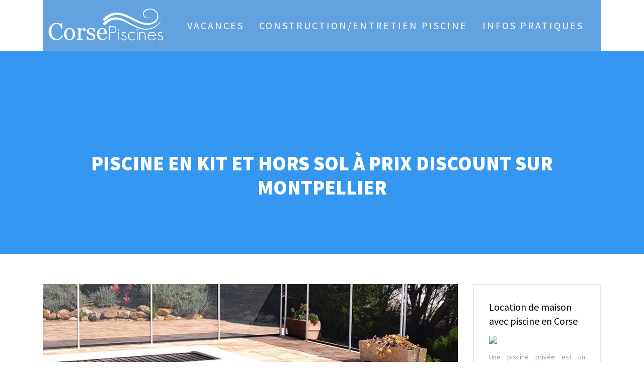

--- FILE ---
content_type: text/html; charset=UTF-8
request_url: https://www.corse-piscines.com/piscine-en-kit-et-hors-sol-a-prix-discount-sur-montpellier/
body_size: 9439
content:
<!DOCTYPE html>
<html>
<head lang="fr-FR">
<meta charset="UTF-8">
<meta name="viewport" content="width=device-width">
<link rel="shortcut icon" href="https://www.corse-piscines.com/wp-content/uploads/2015/10/favicon1.png" /><link val="be-smart" ver="v 3.18.4" />
<meta name='robots' content='max-image-preview:large' />
<link rel='dns-prefetch' href='//stackpath.bootstrapcdn.com' />
<title>Achat de piscine: comment choisir un modèle en kit ?</title><meta name="description" content="Voici des conseils qui vous aideront à choisir une piscine en lit en fonction de sa structure, de son installation et de ses matériaux de fabrication."><link rel="alternate" title="oEmbed (JSON)" type="application/json+oembed" href="https://www.corse-piscines.com/wp-json/oembed/1.0/embed?url=https%3A%2F%2Fwww.corse-piscines.com%2Fpiscine-en-kit-et-hors-sol-a-prix-discount-sur-montpellier%2F" />
<link rel="alternate" title="oEmbed (XML)" type="text/xml+oembed" href="https://www.corse-piscines.com/wp-json/oembed/1.0/embed?url=https%3A%2F%2Fwww.corse-piscines.com%2Fpiscine-en-kit-et-hors-sol-a-prix-discount-sur-montpellier%2F&#038;format=xml" />
<style id='wp-img-auto-sizes-contain-inline-css' type='text/css'>
img:is([sizes=auto i],[sizes^="auto," i]){contain-intrinsic-size:3000px 1500px}
/*# sourceURL=wp-img-auto-sizes-contain-inline-css */
</style>
<style id='wp-block-library-inline-css' type='text/css'>
:root{--wp-block-synced-color:#7a00df;--wp-block-synced-color--rgb:122,0,223;--wp-bound-block-color:var(--wp-block-synced-color);--wp-editor-canvas-background:#ddd;--wp-admin-theme-color:#007cba;--wp-admin-theme-color--rgb:0,124,186;--wp-admin-theme-color-darker-10:#006ba1;--wp-admin-theme-color-darker-10--rgb:0,107,160.5;--wp-admin-theme-color-darker-20:#005a87;--wp-admin-theme-color-darker-20--rgb:0,90,135;--wp-admin-border-width-focus:2px}@media (min-resolution:192dpi){:root{--wp-admin-border-width-focus:1.5px}}.wp-element-button{cursor:pointer}:root .has-very-light-gray-background-color{background-color:#eee}:root .has-very-dark-gray-background-color{background-color:#313131}:root .has-very-light-gray-color{color:#eee}:root .has-very-dark-gray-color{color:#313131}:root .has-vivid-green-cyan-to-vivid-cyan-blue-gradient-background{background:linear-gradient(135deg,#00d084,#0693e3)}:root .has-purple-crush-gradient-background{background:linear-gradient(135deg,#34e2e4,#4721fb 50%,#ab1dfe)}:root .has-hazy-dawn-gradient-background{background:linear-gradient(135deg,#faaca8,#dad0ec)}:root .has-subdued-olive-gradient-background{background:linear-gradient(135deg,#fafae1,#67a671)}:root .has-atomic-cream-gradient-background{background:linear-gradient(135deg,#fdd79a,#004a59)}:root .has-nightshade-gradient-background{background:linear-gradient(135deg,#330968,#31cdcf)}:root .has-midnight-gradient-background{background:linear-gradient(135deg,#020381,#2874fc)}:root{--wp--preset--font-size--normal:16px;--wp--preset--font-size--huge:42px}.has-regular-font-size{font-size:1em}.has-larger-font-size{font-size:2.625em}.has-normal-font-size{font-size:var(--wp--preset--font-size--normal)}.has-huge-font-size{font-size:var(--wp--preset--font-size--huge)}.has-text-align-center{text-align:center}.has-text-align-left{text-align:left}.has-text-align-right{text-align:right}.has-fit-text{white-space:nowrap!important}#end-resizable-editor-section{display:none}.aligncenter{clear:both}.items-justified-left{justify-content:flex-start}.items-justified-center{justify-content:center}.items-justified-right{justify-content:flex-end}.items-justified-space-between{justify-content:space-between}.screen-reader-text{border:0;clip-path:inset(50%);height:1px;margin:-1px;overflow:hidden;padding:0;position:absolute;width:1px;word-wrap:normal!important}.screen-reader-text:focus{background-color:#ddd;clip-path:none;color:#444;display:block;font-size:1em;height:auto;left:5px;line-height:normal;padding:15px 23px 14px;text-decoration:none;top:5px;width:auto;z-index:100000}html :where(.has-border-color){border-style:solid}html :where([style*=border-top-color]){border-top-style:solid}html :where([style*=border-right-color]){border-right-style:solid}html :where([style*=border-bottom-color]){border-bottom-style:solid}html :where([style*=border-left-color]){border-left-style:solid}html :where([style*=border-width]){border-style:solid}html :where([style*=border-top-width]){border-top-style:solid}html :where([style*=border-right-width]){border-right-style:solid}html :where([style*=border-bottom-width]){border-bottom-style:solid}html :where([style*=border-left-width]){border-left-style:solid}html :where(img[class*=wp-image-]){height:auto;max-width:100%}:where(figure){margin:0 0 1em}html :where(.is-position-sticky){--wp-admin--admin-bar--position-offset:var(--wp-admin--admin-bar--height,0px)}@media screen and (max-width:600px){html :where(.is-position-sticky){--wp-admin--admin-bar--position-offset:0px}}

/*# sourceURL=wp-block-library-inline-css */
</style><style id='global-styles-inline-css' type='text/css'>
:root{--wp--preset--aspect-ratio--square: 1;--wp--preset--aspect-ratio--4-3: 4/3;--wp--preset--aspect-ratio--3-4: 3/4;--wp--preset--aspect-ratio--3-2: 3/2;--wp--preset--aspect-ratio--2-3: 2/3;--wp--preset--aspect-ratio--16-9: 16/9;--wp--preset--aspect-ratio--9-16: 9/16;--wp--preset--color--black: #000000;--wp--preset--color--cyan-bluish-gray: #abb8c3;--wp--preset--color--white: #ffffff;--wp--preset--color--pale-pink: #f78da7;--wp--preset--color--vivid-red: #cf2e2e;--wp--preset--color--luminous-vivid-orange: #ff6900;--wp--preset--color--luminous-vivid-amber: #fcb900;--wp--preset--color--light-green-cyan: #7bdcb5;--wp--preset--color--vivid-green-cyan: #00d084;--wp--preset--color--pale-cyan-blue: #8ed1fc;--wp--preset--color--vivid-cyan-blue: #0693e3;--wp--preset--color--vivid-purple: #9b51e0;--wp--preset--gradient--vivid-cyan-blue-to-vivid-purple: linear-gradient(135deg,rgb(6,147,227) 0%,rgb(155,81,224) 100%);--wp--preset--gradient--light-green-cyan-to-vivid-green-cyan: linear-gradient(135deg,rgb(122,220,180) 0%,rgb(0,208,130) 100%);--wp--preset--gradient--luminous-vivid-amber-to-luminous-vivid-orange: linear-gradient(135deg,rgb(252,185,0) 0%,rgb(255,105,0) 100%);--wp--preset--gradient--luminous-vivid-orange-to-vivid-red: linear-gradient(135deg,rgb(255,105,0) 0%,rgb(207,46,46) 100%);--wp--preset--gradient--very-light-gray-to-cyan-bluish-gray: linear-gradient(135deg,rgb(238,238,238) 0%,rgb(169,184,195) 100%);--wp--preset--gradient--cool-to-warm-spectrum: linear-gradient(135deg,rgb(74,234,220) 0%,rgb(151,120,209) 20%,rgb(207,42,186) 40%,rgb(238,44,130) 60%,rgb(251,105,98) 80%,rgb(254,248,76) 100%);--wp--preset--gradient--blush-light-purple: linear-gradient(135deg,rgb(255,206,236) 0%,rgb(152,150,240) 100%);--wp--preset--gradient--blush-bordeaux: linear-gradient(135deg,rgb(254,205,165) 0%,rgb(254,45,45) 50%,rgb(107,0,62) 100%);--wp--preset--gradient--luminous-dusk: linear-gradient(135deg,rgb(255,203,112) 0%,rgb(199,81,192) 50%,rgb(65,88,208) 100%);--wp--preset--gradient--pale-ocean: linear-gradient(135deg,rgb(255,245,203) 0%,rgb(182,227,212) 50%,rgb(51,167,181) 100%);--wp--preset--gradient--electric-grass: linear-gradient(135deg,rgb(202,248,128) 0%,rgb(113,206,126) 100%);--wp--preset--gradient--midnight: linear-gradient(135deg,rgb(2,3,129) 0%,rgb(40,116,252) 100%);--wp--preset--font-size--small: 13px;--wp--preset--font-size--medium: 20px;--wp--preset--font-size--large: 36px;--wp--preset--font-size--x-large: 42px;--wp--preset--spacing--20: 0.44rem;--wp--preset--spacing--30: 0.67rem;--wp--preset--spacing--40: 1rem;--wp--preset--spacing--50: 1.5rem;--wp--preset--spacing--60: 2.25rem;--wp--preset--spacing--70: 3.38rem;--wp--preset--spacing--80: 5.06rem;--wp--preset--shadow--natural: 6px 6px 9px rgba(0, 0, 0, 0.2);--wp--preset--shadow--deep: 12px 12px 50px rgba(0, 0, 0, 0.4);--wp--preset--shadow--sharp: 6px 6px 0px rgba(0, 0, 0, 0.2);--wp--preset--shadow--outlined: 6px 6px 0px -3px rgb(255, 255, 255), 6px 6px rgb(0, 0, 0);--wp--preset--shadow--crisp: 6px 6px 0px rgb(0, 0, 0);}:where(.is-layout-flex){gap: 0.5em;}:where(.is-layout-grid){gap: 0.5em;}body .is-layout-flex{display: flex;}.is-layout-flex{flex-wrap: wrap;align-items: center;}.is-layout-flex > :is(*, div){margin: 0;}body .is-layout-grid{display: grid;}.is-layout-grid > :is(*, div){margin: 0;}:where(.wp-block-columns.is-layout-flex){gap: 2em;}:where(.wp-block-columns.is-layout-grid){gap: 2em;}:where(.wp-block-post-template.is-layout-flex){gap: 1.25em;}:where(.wp-block-post-template.is-layout-grid){gap: 1.25em;}.has-black-color{color: var(--wp--preset--color--black) !important;}.has-cyan-bluish-gray-color{color: var(--wp--preset--color--cyan-bluish-gray) !important;}.has-white-color{color: var(--wp--preset--color--white) !important;}.has-pale-pink-color{color: var(--wp--preset--color--pale-pink) !important;}.has-vivid-red-color{color: var(--wp--preset--color--vivid-red) !important;}.has-luminous-vivid-orange-color{color: var(--wp--preset--color--luminous-vivid-orange) !important;}.has-luminous-vivid-amber-color{color: var(--wp--preset--color--luminous-vivid-amber) !important;}.has-light-green-cyan-color{color: var(--wp--preset--color--light-green-cyan) !important;}.has-vivid-green-cyan-color{color: var(--wp--preset--color--vivid-green-cyan) !important;}.has-pale-cyan-blue-color{color: var(--wp--preset--color--pale-cyan-blue) !important;}.has-vivid-cyan-blue-color{color: var(--wp--preset--color--vivid-cyan-blue) !important;}.has-vivid-purple-color{color: var(--wp--preset--color--vivid-purple) !important;}.has-black-background-color{background-color: var(--wp--preset--color--black) !important;}.has-cyan-bluish-gray-background-color{background-color: var(--wp--preset--color--cyan-bluish-gray) !important;}.has-white-background-color{background-color: var(--wp--preset--color--white) !important;}.has-pale-pink-background-color{background-color: var(--wp--preset--color--pale-pink) !important;}.has-vivid-red-background-color{background-color: var(--wp--preset--color--vivid-red) !important;}.has-luminous-vivid-orange-background-color{background-color: var(--wp--preset--color--luminous-vivid-orange) !important;}.has-luminous-vivid-amber-background-color{background-color: var(--wp--preset--color--luminous-vivid-amber) !important;}.has-light-green-cyan-background-color{background-color: var(--wp--preset--color--light-green-cyan) !important;}.has-vivid-green-cyan-background-color{background-color: var(--wp--preset--color--vivid-green-cyan) !important;}.has-pale-cyan-blue-background-color{background-color: var(--wp--preset--color--pale-cyan-blue) !important;}.has-vivid-cyan-blue-background-color{background-color: var(--wp--preset--color--vivid-cyan-blue) !important;}.has-vivid-purple-background-color{background-color: var(--wp--preset--color--vivid-purple) !important;}.has-black-border-color{border-color: var(--wp--preset--color--black) !important;}.has-cyan-bluish-gray-border-color{border-color: var(--wp--preset--color--cyan-bluish-gray) !important;}.has-white-border-color{border-color: var(--wp--preset--color--white) !important;}.has-pale-pink-border-color{border-color: var(--wp--preset--color--pale-pink) !important;}.has-vivid-red-border-color{border-color: var(--wp--preset--color--vivid-red) !important;}.has-luminous-vivid-orange-border-color{border-color: var(--wp--preset--color--luminous-vivid-orange) !important;}.has-luminous-vivid-amber-border-color{border-color: var(--wp--preset--color--luminous-vivid-amber) !important;}.has-light-green-cyan-border-color{border-color: var(--wp--preset--color--light-green-cyan) !important;}.has-vivid-green-cyan-border-color{border-color: var(--wp--preset--color--vivid-green-cyan) !important;}.has-pale-cyan-blue-border-color{border-color: var(--wp--preset--color--pale-cyan-blue) !important;}.has-vivid-cyan-blue-border-color{border-color: var(--wp--preset--color--vivid-cyan-blue) !important;}.has-vivid-purple-border-color{border-color: var(--wp--preset--color--vivid-purple) !important;}.has-vivid-cyan-blue-to-vivid-purple-gradient-background{background: var(--wp--preset--gradient--vivid-cyan-blue-to-vivid-purple) !important;}.has-light-green-cyan-to-vivid-green-cyan-gradient-background{background: var(--wp--preset--gradient--light-green-cyan-to-vivid-green-cyan) !important;}.has-luminous-vivid-amber-to-luminous-vivid-orange-gradient-background{background: var(--wp--preset--gradient--luminous-vivid-amber-to-luminous-vivid-orange) !important;}.has-luminous-vivid-orange-to-vivid-red-gradient-background{background: var(--wp--preset--gradient--luminous-vivid-orange-to-vivid-red) !important;}.has-very-light-gray-to-cyan-bluish-gray-gradient-background{background: var(--wp--preset--gradient--very-light-gray-to-cyan-bluish-gray) !important;}.has-cool-to-warm-spectrum-gradient-background{background: var(--wp--preset--gradient--cool-to-warm-spectrum) !important;}.has-blush-light-purple-gradient-background{background: var(--wp--preset--gradient--blush-light-purple) !important;}.has-blush-bordeaux-gradient-background{background: var(--wp--preset--gradient--blush-bordeaux) !important;}.has-luminous-dusk-gradient-background{background: var(--wp--preset--gradient--luminous-dusk) !important;}.has-pale-ocean-gradient-background{background: var(--wp--preset--gradient--pale-ocean) !important;}.has-electric-grass-gradient-background{background: var(--wp--preset--gradient--electric-grass) !important;}.has-midnight-gradient-background{background: var(--wp--preset--gradient--midnight) !important;}.has-small-font-size{font-size: var(--wp--preset--font-size--small) !important;}.has-medium-font-size{font-size: var(--wp--preset--font-size--medium) !important;}.has-large-font-size{font-size: var(--wp--preset--font-size--large) !important;}.has-x-large-font-size{font-size: var(--wp--preset--font-size--x-large) !important;}
/*# sourceURL=global-styles-inline-css */
</style>

<style id='classic-theme-styles-inline-css' type='text/css'>
/*! This file is auto-generated */
.wp-block-button__link{color:#fff;background-color:#32373c;border-radius:9999px;box-shadow:none;text-decoration:none;padding:calc(.667em + 2px) calc(1.333em + 2px);font-size:1.125em}.wp-block-file__button{background:#32373c;color:#fff;text-decoration:none}
/*# sourceURL=/wp-includes/css/classic-themes.min.css */
</style>
<link rel='stylesheet' id='default-css' href='https://www.corse-piscines.com/wp-content/themes/factory-templates-3/style.css?ver=c543e8d34c1b168fefc1df27a8bf4bc8' type='text/css' media='all' />
<link rel='stylesheet' id='bootstrap4-css' href='https://www.corse-piscines.com/wp-content/themes/factory-templates-3/css/bootstrap4/bootstrap.min.css?ver=c543e8d34c1b168fefc1df27a8bf4bc8' type='text/css' media='all' />
<link rel='stylesheet' id='font-awesome-css' href='https://stackpath.bootstrapcdn.com/font-awesome/4.7.0/css/font-awesome.min.css?ver=c543e8d34c1b168fefc1df27a8bf4bc8' type='text/css' media='all' />
<link rel='stylesheet' id='global-css' href='https://www.corse-piscines.com/wp-content/themes/factory-templates-3/css/global.css?ver=c543e8d34c1b168fefc1df27a8bf4bc8' type='text/css' media='all' />
<link rel='stylesheet' id='style-css' href='https://www.corse-piscines.com/wp-content/themes/factory-templates-3/css/template.css?ver=c543e8d34c1b168fefc1df27a8bf4bc8' type='text/css' media='all' />
<link rel='stylesheet' id='animate-css-css' href='https://www.corse-piscines.com/wp-content/themes/factory-templates-3/includes/admin/css/animate.min.css?ver=c543e8d34c1b168fefc1df27a8bf4bc8' type='text/css' media='all' />
<script type="text/javascript" src="https://www.corse-piscines.com/wp-content/themes/factory-templates-3/js/jquery.min.js?ver=c543e8d34c1b168fefc1df27a8bf4bc8" id="jquery-js"></script>
<link rel="https://api.w.org/" href="https://www.corse-piscines.com/wp-json/" /><link rel="alternate" title="JSON" type="application/json" href="https://www.corse-piscines.com/wp-json/wp/v2/posts/243" /><link rel="EditURI" type="application/rsd+xml" title="RSD" href="https://www.corse-piscines.com/xmlrpc.php?rsd" />
<link rel="canonical" href="https://www.corse-piscines.com/piscine-en-kit-et-hors-sol-a-prix-discount-sur-montpellier/" />
<link rel='shortlink' href='https://www.corse-piscines.com/?p=243' />
<meta name="google-site-verification" content="wxgeL-FdKEkThw2twlKOZBMWly_0qwX-XM-dtDMjWgo" />
<script>
  (function(i,s,o,g,r,a,m){i['GoogleAnalyticsObject']=r;i[r]=i[r]||function(){
  (i[r].q=i[r].q||[]).push(arguments)},i[r].l=1*new Date();a=s.createElement(o),
  m=s.getElementsByTagName(o)[0];a.async=1;a.src=g;m.parentNode.insertBefore(a,m)
  })(window,document,'script','https://www.google-analytics.com/analytics.js','ga');

  ga('create', 'UA-77019420-7', 'auto');
  ga('send', 'pageview');

</script><style type="text/css">
  
.default_color_background,.menu-bars{background-color : #3b4ed3 }
.default_color_text,a,h1 span,h2 span,h3 span,h4 span,h5 span,h6 span{color :#3b4ed3 }
.navigation li a,.navigation li.disabled,.navigation li.active a,.owl-dots .owl-dot.active span,.owl-dots .owl-dot:hover span{background-color: #3b4ed3;}
.block-spc{border-color:#3b4ed3}
.default_color_border{border-color : #3b4ed3 }
.fa-bars,.overlay-nav .close{color: #3b4ed3;}
nav li a:after{background-color: #3b4ed3;}
a{color : #3597f0 }
a:hover{color : #3b4ed3 }
.archive h2 a{color :#353638}
.main-menu,.bottom-menu{background-color:transparent;}
.scrolling-down{background-color:transparent;}
@media (max-width: 1199px){.main-menu{background-color:#3597f0;}}
.sub-menu,.sliding-menu{background-color:#3597f0;}
.main-menu{box-shadow: none;-moz-box-shadow: none;-webkit-box-shadow: none;}
.main-menu{padding : 0px 0px 0px 0px }
.main-menu.scrolling-down{padding : 0px 0px 0px 0px!important; }
nav{background-color: rgba(54, 138, 214, 0.78)!important; }
nav li a{font-size:20px;}
nav li a{line-height:30px;}
nav li a{color:#ffffff!important;}
nav li:hover > a,.current-menu-item > a{color:#bfebff!important;}
.scrolling-down nav li a{color:#ffffff!important;}
.scrolling-down nav li:hover a,.scrolling-down .current-menu-item a{color:#bfebff!important;}
.sub-menu a,.sliding-menu a{color:#ffffff!important;}
.archive h1{color:#ffffff!important;}
.archive h1,.single h1{text-align:center!important;}
.single h1{color:#ffffff!important;}
#logo{padding:15px 10px 15px 10px;}
.archive .readmore{background-color:#353638;}
.archive .readmore{color:#ffffff;}
.archive .readmore:hover{background-color:#46c3ff;}
.archive .readmore:hover{color:#ffffff;}
.archive .readmore{padding:10px 15px 10px 15px;}
.home .post-content p a{color:#3597f0}
.home .post-content p a:hover{color:#3b4ed3}
.subheader{padding:200px 0px 100px}
.main-menu.scrolling-down{box-shadow: none;}    
footer{padding:100px 0px 50px}
.home footer a{color:#3597f0}
.single h2{font-size:22px!important}    
.single h3{font-size:18px!important}    
.single h4{font-size:15px!important}    
.single h5{font-size:15px!important}    
.single h6{font-size:15px!important}    
@media(max-width: 1024px){.main-menu.scrolling-down{position: fixed !important;}}
ul.list-check li {
    background: url(/wp-content/uploads/2022/09/list_check.png) no-repeat 20px 0px;
    position: relative;
    padding-left: 50px;
    color: #fff!important;
    margin: 5px 0px 25px;
}

.widget_sidebar .sidebar-widget {
color: #000;
font-weight: 400;
line-height: 1.4;
font-size: 20px;
margin-bottom: 15px;
}
footer .footer-widget{
line-height: 30px;
padding-bottom: 13px;
font-weight: 400;
font-size: 23px;
color: #46c3ff;
}


.widget_sidebar img{width:200px;height:auto;margin-bottom:15px;}</style>
</head>
<body class="wp-singular post-template-default single single-post postid-243 single-format-standard wp-theme-factory-templates-3 catid-4 " style="">	
<div class="normal-menu menu-to-right main-menu fixed-top">	
<div class="container">

<nav class="navbar navbar-expand-xl pl-0 pr-0">

<a id="logo" href="https://www.corse-piscines.com">
<img class="logo-main" src="https://www.corse-piscines.com/wp-content/uploads/2015/10/LOGO.png" alt="logo">
</a>
	


<button class="navbar-toggler" type="button" data-toggle="collapse" data-target="#navbarsExample06" aria-controls="navbarsExample06" aria-expanded="false" aria-label="Toggle navigation">
<span class="navbar-toggler-icon">
<div class="menu_btn">	
<div class="menu-bars"></div>
<div class="menu-bars"></div>
<div class="menu-bars"></div>
</div>
</span>
</button> 
<div class="collapse navbar-collapse" id="navbarsExample06">
<ul id="main-menu" class="navbar-nav ml-auto"><li id="menu-item-59" class="menu-item menu-item-type-taxonomy menu-item-object-category"><a href="https://www.corse-piscines.com/vacances/">Vacances</a></li>
<li id="menu-item-58" class="menu-item menu-item-type-taxonomy menu-item-object-category current-post-ancestor current-menu-parent current-post-parent"><a href="https://www.corse-piscines.com/constructionentretien-piscine/">Construction/Entretien Piscine</a></li>
<li id="menu-item-57" class="menu-item menu-item-type-taxonomy menu-item-object-category"><a href="https://www.corse-piscines.com/infos-pratiques/">Infos pratiques</a></li>
</ul></div>
</nav>
</div>
</div>
<div class="main">
	<div class="subheader" style="background-position:center;background-color:#3597f0">
<div id="mask" style=""></div>	<div class="container"><h1 class="title">Piscine en kit et hors sol à prix discount sur Montpellier</h1></div>
</div>
<div class="container">
<div class="row">
<div class="post-data col-md-9 col-lg-9 col-xs-12">
<div class="post-thumb text-center">
<img width="880" height="300" src="https://www.corse-piscines.com/wp-content/uploads/2021/03/piscine-en-kit.jpg" class="attachment-post-large size-post-large wp-post-image" alt="Piscine en kit" decoding="async" fetchpriority="high" srcset="https://www.corse-piscines.com/wp-content/uploads/2021/03/piscine-en-kit.jpg 880w, https://www.corse-piscines.com/wp-content/uploads/2021/03/piscine-en-kit-300x102.jpg 300w, https://www.corse-piscines.com/wp-content/uploads/2021/03/piscine-en-kit-768x262.jpg 768w, https://www.corse-piscines.com/wp-content/uploads/2021/03/piscine-en-kit-260x89.jpg 260w, https://www.corse-piscines.com/wp-content/uploads/2021/03/piscine-en-kit-50x17.jpg 50w, https://www.corse-piscines.com/wp-content/uploads/2021/03/piscine-en-kit-150x51.jpg 150w" sizes="(max-width: 880px) 100vw, 880px" /></div>
<div class="blog-post-content">
<div style="text-align:justify">
<p>S&rsquo;offrir une piscine est la garantie de passer de bon moment en été sans quitter le confort de sa maison. Il existe plusieurs critères permettant de différencier les modèles disponibles sur le marché et le mode d&rsquo;installation est celui que nous allons retenir pour les piscines que nous allons aborder dans cet article : les kits préfabriqués. Découvrez alors des informations utiles pour savoir si la piscine en kit correspond à vos besoins.</p>
<h2>Kit hors-sol ou enterré ?</h2>
<p>Les magasins spécialisés dans la <a href="https://www.distripool.fr/">vente de piscine</a> proposent les kits hors-sols. Ce modèle est parfait pour ceux qui souhaitent disposer de leur bassin rapidement sans devoir passer par des travaux de grande envergure. Dans ce cas de figure, le terrassement qui prend trop de temps ne fait pas partie du chantier. Notez que 3 jours suffisent pour poser la piscine et commencer à l&rsquo;utiliser. Attention ! Le modèle hors-sol n&rsquo;a rien à voir avec la piscine gonflable sachant que le premier implique des travaux même s&rsquo;ils sont moins contraignants que ceux dont vous avez besoin pour l&rsquo;installation d&rsquo;une piscine enterrée. Celle-ci nécessite de creuser un trou dans le terrain afin de placer le bassin dedans. Si vous êtes un bon bricoleur, vous pouvez rassembler les coffrages vous-mêmes et lier les panneaux modulaires entre eux de manière à constituer la paroi. Cependant, nous vous conseillons de faire appel à un professionnel que ce soit pour creuser le sol que pour mettre la piscine en marche. Cela vous garantit un résultat professionnel. Notez que des démarches administratives auprès de votre mairie sont nécessaire pour mener ces travaux et ne pas risquer de vous retrouver avec des défauts qui seront difficiles à rattraper.</p>
<h2>Semi-enterrée ou coque ?</h2>
<p>Si vous voulez un modèle qui ne soit ni complètement enseveli dans le terrain ni totalement hors-sol, vous avez la piscine semi-enterrée. Avec des travaux moins lourds, ce modèle offre un résultat très esthétique qui correspond à quasiment tous les styles décoratifs contemporains. Les travaux comprennent le terrassement mais sur une zone plus petite que pour la piscine enterrée. Il est important de savoir avant de commander votre <strong>piscine en ligne </strong>qu&rsquo;un permis de construire est nécessaire si la superficie du bassin est supérieure à 100 m2.</p>
<p>Par ailleurs, il y a un autre modèle que nous ne pouvons pas omettre même si certains ne la classent pas dans la catégorie des piscines en kit : la coque. Composée d&rsquo;un bassin en polyester et dans des cas plus rares en acrylique, son installation doit être précédée de travaux pour creuser le terrain. Sachant que sa pose exige un travail d&rsquo;enduisage et de remblaiement, il est déconseillé de vous aventurer vous-mêmes. Faites plutôt appel à un pisciniste qualifié.</p>
<h2>Quel matériau choisir ?</h2>
<p>Une fois que vous aurez choisi le mode d&rsquo;installation de votre piscine, vous devez penser à sélectionner le matériau qui répond à vos exigences en termes de rigidité et de style. Le bois est idéal pour un rendu esthétiquement atemporel. Il correspond à toutes les décos quelle que soit sa nature. Si vous êtes à la recherche d&rsquo;une piscine qui soit facile à nettoyer, à monter et à démonter, les modèles en acier vous conviendront plus que le bois. Solides et robustes, ils subissent un traitement galvanisé pour résister davantage aux chocs. Sans compter que l&rsquo;acier présente une facilité d&rsquo;entretien indéniable. Notez que si vous souhaitez conjuguer le raffinement du bois à la robustesse de l&rsquo;acier, vous pouvez opter pour un <strong>achat de piscine</strong> métallique d&rsquo;apparence boisée. De plus, rien ne vous empêche de choisir le PVC qui attire les par la praticité de son montage. Pas besoin qu&rsquo;un professionnel ne se rende sur place pour rassembler les panneaux. Vous pouvez le faire en famille en créant ainsi un moment de convivialité inoubliable. Il est clair que les piscines en PVC présentent moins de résistance que celles fabriquées dans les matériaux précédemment cités, mais elles peuvent largement faire l&rsquo;affaire sachant qu&rsquo;elles ne sont utilisées que 2 mois par an.</p>
</div>






<div class="row nav-post-cat"><div class="col-6"><a href="https://www.corse-piscines.com/piscines-en-beton-arme-faire-appel-a-un-specialiste-en-ligne/"><i class="fa fa-arrow-left" aria-hidden="true"></i>Piscines en béton armé : faire appel à un spécialiste en ligne</a></div><div class="col-6"><a href="https://www.corse-piscines.com/piscine-en-kit-et-hors-sol-a-prix-discount-sur-montpellier/"><i class="fa fa-arrow-left" aria-hidden="true"></i>Piscine en kit et hors sol à prix discount sur Montpellier</a></div></div>
	
</div>


</div>
<div class="col-md-3 col-xs-12 col-lg-3">
<div class="sidebar">
<div class="widget-area">
<div class="widget_sidebar"><div class="sidebar-widget">Location de maison avec piscine en Corse</div>			<div class="textwidget"><img src="http://www.corse-piscines.com/wp-content/uploads/2017/01/Location-de-maison-avec-piscine-en-Corse-1.jpg">
<p style="text-align:justify;">Une piscine privée est un moyen parfait de faire plaisir à sa famille lors des vacances en Corse. Détendez-vous en buvant une boisson fraîche au bord de votre piscine privée ou goûtez aux délices d’une baignade entre amis sous un soleil corse éclatant...</p></div>
		</div><div class="widget_sidebar"><div class="sidebar-widget">Vous voulez des vacances de rêve ?</div>			<div class="textwidget"><img src="http://www.corse-piscines.com/wp-content/uploads/2017/01/Vous-voulez-des-vacances-de-reve.jpg "> 
<p style="text-align: justify;">Vous voulez des vacances de rêve avec vos proches dans un lieu qui vous confère tranquillité et indépendance dans un cadre moderne et sympathique. Faites votre choix avec les divers offres qui existent en ligne et réservez à l’avance celle qui vous convient pour être plus tranquille arrivé le jour j. Les choix se diversifient selon vos envies et besoins. Les critères à tenir en compte sont importants et nécessitent beaucoup d’attention comme la sécurité, l’hygiène, …. </p></div>
		</div>



<style>
	.nav-post-cat .col-6 i{
		display: inline-block;
		position: absolute;
	}
	.nav-post-cat .col-6 a{
		position: relative;
	}
	.nav-post-cat .col-6:nth-child(1) a{
		padding-left: 18px;
		float: left;
	}
	.nav-post-cat .col-6:nth-child(1) i{
		left: 0;
	}
	.nav-post-cat .col-6:nth-child(2) a{
		padding-right: 18px;
		float: right;
	}
	.nav-post-cat .col-6:nth-child(2) i{
		transform: rotate(180deg);
		right: 0;
	}
	.nav-post-cat .col-6:nth-child(2){
		text-align: right;
	}
</style>




</div>
</div>
</div>
<script type="text/javascript">
$(document).ready(function() {
$( ".blog-post-content img" ).on( "click", function() {
var url_img = $(this).attr('src');
$('.img-fullscreen').html("<div><img src='"+url_img+"'></div>");
$('.img-fullscreen').fadeIn();
});
$('.img-fullscreen').on( "click", function() {
$(this).empty();
$('.img-fullscreen').hide();
});
});
</script>
</div>
  


</div>
</div>


<footer  style="">
<div class="container">
<div class="row">
<div class="col-md-4 col-xs-12 w1">
<div class="widget_footer"><div class="footer-widget">Vacances abordables au bord d&rsquo;une piscine</div>			<div class="textwidget"><p style="text-align: justify;">Faire des économies tout en séjournant dans un endroit beau et agréable est plus que possible en Corse. Pour ce faire, il est recommandé de louer une villa avec piscine privée dont le prix est souvent très abordable presque partout sur l'île. Louez votre hébergement, profitez de votre intimité et jouissez des meilleures vacances en amoureux, entre amis ou en famille.</p></div>
		</div></div>
<div class="col-md-4 col-xs-12 w2">
<div class="widget_footer"><div class="footer-widget">Tout type de location de vacances en Corse</div>			<div class="textwidget"><p style="text-align: justify;">Une belle villa avec piscine en bord de mer, ou un chalet au sommet d’une colline ou d'une montagne, partout sur l'île Corse, vous trouverez des propriétés de qualité, des maisons luxueuses, des appartements à bon prix et même des locations de vacances à la dernière minute. La Corse est une destination de vacances riche en choix d'hébergement...</p></div>
		</div></div>
<div class="col-md-4 col-xs-12 w3">
<div class="widget_footer"><div class="footer-widget">La piscine : une tendance chez les vacanciers</div>			<div class="textwidget"><p style="text-align: justify;">Ces dernières années, pour passer leurs vacances dans un confort et un bien-être absolus, les familles françaises ont de plus en plus tendance à opter pour la location de villas et de maisons avec piscines privées. En Corse notamment, les français, comme les touristes étrangers d'ailleurs, sont plus que charmés par cette alternative.</p></div>
		</div></div>
</div>
</div>
</footer>

<script type="speculationrules">
{"prefetch":[{"source":"document","where":{"and":[{"href_matches":"/*"},{"not":{"href_matches":["/wp-*.php","/wp-admin/*","/wp-content/uploads/*","/wp-content/*","/wp-content/plugins/*","/wp-content/themes/factory-templates-3/*","/*\\?(.+)"]}},{"not":{"selector_matches":"a[rel~=\"nofollow\"]"}},{"not":{"selector_matches":".no-prefetch, .no-prefetch a"}}]},"eagerness":"conservative"}]}
</script>
<p class="text-center" style="margin-bottom: 0px"><a href="/plan-du-site/">Plan du site</a></p>	<script>
	jQuery(document).ready(function($){
		'use strict';
		if ( 'function' === typeof WOW ) {
			new WOW().init();
		}
	});
	</script>
	<script type="text/javascript" src="https://www.corse-piscines.com/wp-content/themes/factory-templates-3/js/bootstrap.min.js" id="bootstrap4-js"></script>
<script type="text/javascript" src="https://www.corse-piscines.com/wp-content/themes/factory-templates-3/includes/admin/js/wow.min.js" id="wow-js"></script>
<script type="text/javascript" src="https://www.corse-piscines.com/wp-content/themes/factory-templates-3/js/rellax.min.js" id="rellax-js"></script>
<script type="text/javascript" src="https://www.corse-piscines.com/wp-content/themes/factory-templates-3/js/default_script.js" id="default_script-js"></script>



<script type="text/javascript">
jQuery('.remove-margin-bottom').parent(".so-panel").css("margin-bottom","0px");

let calcScrollValue = () => {
  let scrollProgress = document.getElementById("progress");
  let progressValue = document.getElementById("back_to_top");
  let pos = document.documentElement.scrollTop;
  let calcHeight = document.documentElement.scrollHeight - document.documentElement.clientHeight;
  let scrollValue = Math.round((pos * 100) / calcHeight);
  if (pos > 500) {
    progressValue.style.display = "grid";
  } else {
    progressValue.style.display = "none";
  }
  scrollProgress.addEventListener("click", () => {
    document.documentElement.scrollTop = 0;
  });
  scrollProgress.style.background = `conic-gradient( ${scrollValue}%, #fff ${scrollValue}%)`;
};
window.onscroll = calcScrollValue;
window.onload = calcScrollValue;



</script>
<script type="text/javascript">
var mousePointer2 = document.getElementById('pic2');
document.addEventListener('mousemove', function(e){
  var x = e.pageX / window.innerHeight;
      x = x * 7;

 var y = e.pageY / window.innerWidth;
      y = y * 50;
  mousePointer2.style.webkitTransform = 'translateX(' + x + '%) translateY(' + y + '%)';
  mousePointer2.style.transform = 'translateX(' + x + '%) translateY(' + y + '%)';

})

var mousePointer3 = document.getElementById('pic3');
document.addEventListener('mousemove', function(e){
  var x = e.pageX / window.innerHeight;
      x = x * 3;

 var y = e.pageY / window.innerWidth;
      y = y * 50;
  mousePointer3.style.webkitTransform = 'translateX(' + x + '%) translateY(' + y + '%)';
  mousePointer3.style.transform = 'translateX(' + x + '%) translateY(' + y + '%)';

})</script>
<script type="text/javascript">
var nav = jQuery('.main-menu:not(.creative-menu-open)');
var menu_height = jQuery(".main-menu").height();  
jQuery(window).scroll(function () { 
if (jQuery(this).scrollTop() > 125) { 
nav.addClass("fixed-menu");
jQuery(".main-menu").addClass("scrolling-down");
jQuery("#before-menu").css("height",menu_height);
setTimeout(function(){ jQuery('.fixed-menu').css("top", "0"); },600)
} else {
jQuery(".main-menu").removeClass("scrolling-down");
nav.removeClass("fixed-menu");
jQuery("#before-menu").css("height","0px");
jQuery('.fixed-menu').css("top", "-200px");
nav.attr('style', '');
}
});
</script>


<div class="img-fullscreen"></div>

 

</body>
</html>   

--- FILE ---
content_type: text/css
request_url: https://www.corse-piscines.com/wp-content/themes/factory-templates-3/css/template.css?ver=c543e8d34c1b168fefc1df27a8bf4bc8
body_size: 740
content:
@import url(https://fonts.googleapis.com/css2?family=Source+Sans+Pro:wght@200;400;700;900&display=swap);h1,h2,h3,nav li a{font-family:Source Sans Pro;text-transform:uppercase}.scrolling-down nav .sub-menu li a,ul.list-check li{color:#fff!important}body{font-family:Source Sans Pro;font-size:14px;line-height:22px;color:#9a9a9a;font-weight:400}.title-lowercase h3{text-transform:none!important}h1{font-weight:900}h2{font-weight:200}h3,nav li a{font-weight:400}ul.list-check{color:#626262;padding:1em 0;list-style:none;margin-left:0}ul.list-check li{background:url(/wp-content/uploads/2022/09/list_check.png) 20px 0 no-repeat;position:relative;padding-left:50px;margin:5px 0 25px}ul.list-check li:after{content:"";width:70px;height:1px;overflow:hidden;background:rgba(255,255,255,.2);position:absolute;left:0;bottom:-11px}nav li a{white-space:normal!important;letter-spacing:3px}.sub-menu>li{padding:20px 15px!important;border-bottom:1px solid rgba(0,0,0,.1)}.main-menu ul li{padding:35px 15px}#main-menu{margin-left:auto!important;margin-right:auto!important}.main-menu ul li .sub-menu{margin-top:35px;min-width:230px}.menu-item-has-children:after{top:30px;color:#bfebff}.navbar{padding:0!important}.scrolling-down nav .sub-menu li:hover a,.sub-menu li:hover a{color:#bfebff!important}footer{background-repeat:no-repeat;background-position:center top}footer .copyright{border-top:1px solid rgba(255,255,255,.102)!important;color:#818a9c;text-align:center;position:relative;margin-top:50px;padding:30px 0}.widget_sidebar{border:2px solid #e7e9ef;padding:30px;margin-bottom:30px}.single h2{font-size:22px!important;font-weight:700!important}.archive h2{font-size:24px!important}@media (max-width:1600px){#pic3{left:25%!important}}@media (max-width:1366px){#pic3{left:20%!important}}@media (max-width:1024px){.banner{padding-top:10%!important}#pic1{left:35%!important}.home h1{line-height:50px!important;font-size:40px!important}.home h2{line-height:40px!important;font-size:30px!important}.home h3{line-height:28px!important;font-size:18px!important}.main-menu ul li{padding:20px 15px 10px}.main-menu ul li .sub-menu{margin-top:10px;min-width:100%;background-color:#318ee3;box-shadow:0 2px 13px 0 rgb(0 0 0 / 2%);position:relative}.subheader{padding:70px 0!important}}@media (max-width:960px){.home h1{line-height:40px!important;font-size:30px!important}.home h2{line-height:35px!important;font-size:25px!important}footer{padding:50px 0 0!important}}@media (max-width:375px){.logo-main,.scrolling-down .logo-sticky{height:45px!important}}